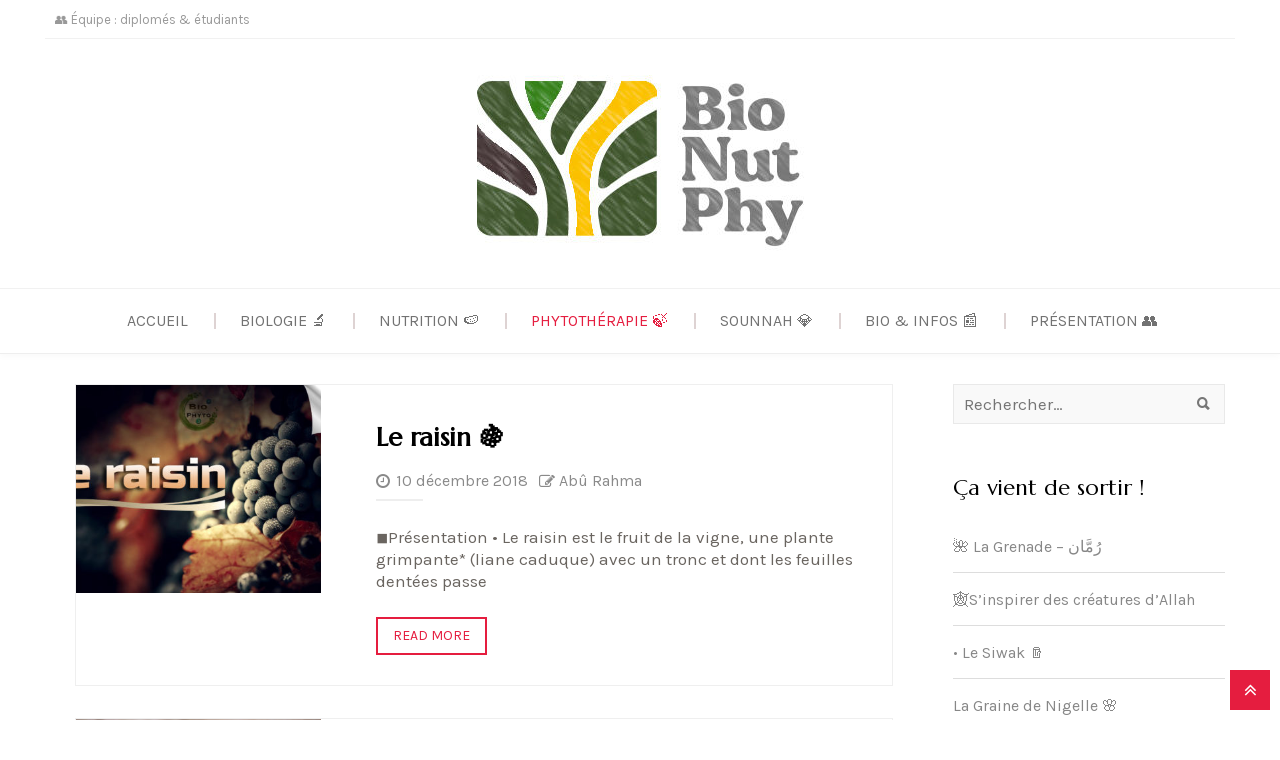

--- FILE ---
content_type: text/html; charset=UTF-8
request_url: https://bionutphy.com/index.php/category/phytotherapie/page/3/
body_size: 11315
content:
<!doctype html>
<html lang="fr-FR">   
<head>
	<meta charset="UTF-8">
	<meta name="viewport" content="width=device-width, initial-scale=1">
	<link rel="profile" href="http://gmpg.org/xfn/11">
	<title>Phytothérapie &#8211; Page 3 &#8211; Bio•Nut•Phy 🌿</title>
<meta name='robots' content='max-image-preview:large' />
<link rel='dns-prefetch' href='//fonts.googleapis.com' />
<link rel="alternate" type="application/rss+xml" title="Bio•Nut•Phy 🌿 &raquo; Flux" href="https://bionutphy.com/index.php/feed/" />
<link rel="alternate" type="application/rss+xml" title="Bio•Nut•Phy 🌿 &raquo; Flux des commentaires" href="https://bionutphy.com/index.php/comments/feed/" />
<link rel="alternate" type="application/rss+xml" title="Bio•Nut•Phy 🌿 &raquo; Flux de la catégorie Phytothérapie" href="https://bionutphy.com/index.php/category/phytotherapie/feed/" />
		<!-- This site uses the Google Analytics by MonsterInsights plugin v9.11.0 - Using Analytics tracking - https://www.monsterinsights.com/ -->
		<!-- Remarque : MonsterInsights n’est actuellement pas configuré sur ce site. Le propriétaire doit authentifier son compte Google Analytics dans les réglages de MonsterInsights.  -->
					<!-- No tracking code set -->
				<!-- / Google Analytics by MonsterInsights -->
		<style id='wp-img-auto-sizes-contain-inline-css' type='text/css'>
img:is([sizes=auto i],[sizes^="auto," i]){contain-intrinsic-size:3000px 1500px}
/*# sourceURL=wp-img-auto-sizes-contain-inline-css */
</style>
<style id='wp-emoji-styles-inline-css' type='text/css'>

	img.wp-smiley, img.emoji {
		display: inline !important;
		border: none !important;
		box-shadow: none !important;
		height: 1em !important;
		width: 1em !important;
		margin: 0 0.07em !important;
		vertical-align: -0.1em !important;
		background: none !important;
		padding: 0 !important;
	}
/*# sourceURL=wp-emoji-styles-inline-css */
</style>
<link rel='stylesheet' id='wp-block-library-css' href='https://bionutphy.com/wp-includes/css/dist/block-library/style.min.css?ver=6.9' type='text/css' media='all' />
<style id='wp-block-library-theme-inline-css' type='text/css'>
.wp-block-audio :where(figcaption){color:#555;font-size:13px;text-align:center}.is-dark-theme .wp-block-audio :where(figcaption){color:#ffffffa6}.wp-block-audio{margin:0 0 1em}.wp-block-code{border:1px solid #ccc;border-radius:4px;font-family:Menlo,Consolas,monaco,monospace;padding:.8em 1em}.wp-block-embed :where(figcaption){color:#555;font-size:13px;text-align:center}.is-dark-theme .wp-block-embed :where(figcaption){color:#ffffffa6}.wp-block-embed{margin:0 0 1em}.blocks-gallery-caption{color:#555;font-size:13px;text-align:center}.is-dark-theme .blocks-gallery-caption{color:#ffffffa6}:root :where(.wp-block-image figcaption){color:#555;font-size:13px;text-align:center}.is-dark-theme :root :where(.wp-block-image figcaption){color:#ffffffa6}.wp-block-image{margin:0 0 1em}.wp-block-pullquote{border-bottom:4px solid;border-top:4px solid;color:currentColor;margin-bottom:1.75em}.wp-block-pullquote :where(cite),.wp-block-pullquote :where(footer),.wp-block-pullquote__citation{color:currentColor;font-size:.8125em;font-style:normal;text-transform:uppercase}.wp-block-quote{border-left:.25em solid;margin:0 0 1.75em;padding-left:1em}.wp-block-quote cite,.wp-block-quote footer{color:currentColor;font-size:.8125em;font-style:normal;position:relative}.wp-block-quote:where(.has-text-align-right){border-left:none;border-right:.25em solid;padding-left:0;padding-right:1em}.wp-block-quote:where(.has-text-align-center){border:none;padding-left:0}.wp-block-quote.is-large,.wp-block-quote.is-style-large,.wp-block-quote:where(.is-style-plain){border:none}.wp-block-search .wp-block-search__label{font-weight:700}.wp-block-search__button{border:1px solid #ccc;padding:.375em .625em}:where(.wp-block-group.has-background){padding:1.25em 2.375em}.wp-block-separator.has-css-opacity{opacity:.4}.wp-block-separator{border:none;border-bottom:2px solid;margin-left:auto;margin-right:auto}.wp-block-separator.has-alpha-channel-opacity{opacity:1}.wp-block-separator:not(.is-style-wide):not(.is-style-dots){width:100px}.wp-block-separator.has-background:not(.is-style-dots){border-bottom:none;height:1px}.wp-block-separator.has-background:not(.is-style-wide):not(.is-style-dots){height:2px}.wp-block-table{margin:0 0 1em}.wp-block-table td,.wp-block-table th{word-break:normal}.wp-block-table :where(figcaption){color:#555;font-size:13px;text-align:center}.is-dark-theme .wp-block-table :where(figcaption){color:#ffffffa6}.wp-block-video :where(figcaption){color:#555;font-size:13px;text-align:center}.is-dark-theme .wp-block-video :where(figcaption){color:#ffffffa6}.wp-block-video{margin:0 0 1em}:root :where(.wp-block-template-part.has-background){margin-bottom:0;margin-top:0;padding:1.25em 2.375em}
/*# sourceURL=/wp-includes/css/dist/block-library/theme.min.css */
</style>
<style id='classic-theme-styles-inline-css' type='text/css'>
/*! This file is auto-generated */
.wp-block-button__link{color:#fff;background-color:#32373c;border-radius:9999px;box-shadow:none;text-decoration:none;padding:calc(.667em + 2px) calc(1.333em + 2px);font-size:1.125em}.wp-block-file__button{background:#32373c;color:#fff;text-decoration:none}
/*# sourceURL=/wp-includes/css/classic-themes.min.css */
</style>
<style id='global-styles-inline-css' type='text/css'>
:root{--wp--preset--aspect-ratio--square: 1;--wp--preset--aspect-ratio--4-3: 4/3;--wp--preset--aspect-ratio--3-4: 3/4;--wp--preset--aspect-ratio--3-2: 3/2;--wp--preset--aspect-ratio--2-3: 2/3;--wp--preset--aspect-ratio--16-9: 16/9;--wp--preset--aspect-ratio--9-16: 9/16;--wp--preset--color--black: #000000;--wp--preset--color--cyan-bluish-gray: #abb8c3;--wp--preset--color--white: #ffffff;--wp--preset--color--pale-pink: #f78da7;--wp--preset--color--vivid-red: #cf2e2e;--wp--preset--color--luminous-vivid-orange: #ff6900;--wp--preset--color--luminous-vivid-amber: #fcb900;--wp--preset--color--light-green-cyan: #7bdcb5;--wp--preset--color--vivid-green-cyan: #00d084;--wp--preset--color--pale-cyan-blue: #8ed1fc;--wp--preset--color--vivid-cyan-blue: #0693e3;--wp--preset--color--vivid-purple: #9b51e0;--wp--preset--gradient--vivid-cyan-blue-to-vivid-purple: linear-gradient(135deg,rgb(6,147,227) 0%,rgb(155,81,224) 100%);--wp--preset--gradient--light-green-cyan-to-vivid-green-cyan: linear-gradient(135deg,rgb(122,220,180) 0%,rgb(0,208,130) 100%);--wp--preset--gradient--luminous-vivid-amber-to-luminous-vivid-orange: linear-gradient(135deg,rgb(252,185,0) 0%,rgb(255,105,0) 100%);--wp--preset--gradient--luminous-vivid-orange-to-vivid-red: linear-gradient(135deg,rgb(255,105,0) 0%,rgb(207,46,46) 100%);--wp--preset--gradient--very-light-gray-to-cyan-bluish-gray: linear-gradient(135deg,rgb(238,238,238) 0%,rgb(169,184,195) 100%);--wp--preset--gradient--cool-to-warm-spectrum: linear-gradient(135deg,rgb(74,234,220) 0%,rgb(151,120,209) 20%,rgb(207,42,186) 40%,rgb(238,44,130) 60%,rgb(251,105,98) 80%,rgb(254,248,76) 100%);--wp--preset--gradient--blush-light-purple: linear-gradient(135deg,rgb(255,206,236) 0%,rgb(152,150,240) 100%);--wp--preset--gradient--blush-bordeaux: linear-gradient(135deg,rgb(254,205,165) 0%,rgb(254,45,45) 50%,rgb(107,0,62) 100%);--wp--preset--gradient--luminous-dusk: linear-gradient(135deg,rgb(255,203,112) 0%,rgb(199,81,192) 50%,rgb(65,88,208) 100%);--wp--preset--gradient--pale-ocean: linear-gradient(135deg,rgb(255,245,203) 0%,rgb(182,227,212) 50%,rgb(51,167,181) 100%);--wp--preset--gradient--electric-grass: linear-gradient(135deg,rgb(202,248,128) 0%,rgb(113,206,126) 100%);--wp--preset--gradient--midnight: linear-gradient(135deg,rgb(2,3,129) 0%,rgb(40,116,252) 100%);--wp--preset--font-size--small: 13px;--wp--preset--font-size--medium: 20px;--wp--preset--font-size--large: 36px;--wp--preset--font-size--x-large: 42px;--wp--preset--spacing--20: 0.44rem;--wp--preset--spacing--30: 0.67rem;--wp--preset--spacing--40: 1rem;--wp--preset--spacing--50: 1.5rem;--wp--preset--spacing--60: 2.25rem;--wp--preset--spacing--70: 3.38rem;--wp--preset--spacing--80: 5.06rem;--wp--preset--shadow--natural: 6px 6px 9px rgba(0, 0, 0, 0.2);--wp--preset--shadow--deep: 12px 12px 50px rgba(0, 0, 0, 0.4);--wp--preset--shadow--sharp: 6px 6px 0px rgba(0, 0, 0, 0.2);--wp--preset--shadow--outlined: 6px 6px 0px -3px rgb(255, 255, 255), 6px 6px rgb(0, 0, 0);--wp--preset--shadow--crisp: 6px 6px 0px rgb(0, 0, 0);}:where(.is-layout-flex){gap: 0.5em;}:where(.is-layout-grid){gap: 0.5em;}body .is-layout-flex{display: flex;}.is-layout-flex{flex-wrap: wrap;align-items: center;}.is-layout-flex > :is(*, div){margin: 0;}body .is-layout-grid{display: grid;}.is-layout-grid > :is(*, div){margin: 0;}:where(.wp-block-columns.is-layout-flex){gap: 2em;}:where(.wp-block-columns.is-layout-grid){gap: 2em;}:where(.wp-block-post-template.is-layout-flex){gap: 1.25em;}:where(.wp-block-post-template.is-layout-grid){gap: 1.25em;}.has-black-color{color: var(--wp--preset--color--black) !important;}.has-cyan-bluish-gray-color{color: var(--wp--preset--color--cyan-bluish-gray) !important;}.has-white-color{color: var(--wp--preset--color--white) !important;}.has-pale-pink-color{color: var(--wp--preset--color--pale-pink) !important;}.has-vivid-red-color{color: var(--wp--preset--color--vivid-red) !important;}.has-luminous-vivid-orange-color{color: var(--wp--preset--color--luminous-vivid-orange) !important;}.has-luminous-vivid-amber-color{color: var(--wp--preset--color--luminous-vivid-amber) !important;}.has-light-green-cyan-color{color: var(--wp--preset--color--light-green-cyan) !important;}.has-vivid-green-cyan-color{color: var(--wp--preset--color--vivid-green-cyan) !important;}.has-pale-cyan-blue-color{color: var(--wp--preset--color--pale-cyan-blue) !important;}.has-vivid-cyan-blue-color{color: var(--wp--preset--color--vivid-cyan-blue) !important;}.has-vivid-purple-color{color: var(--wp--preset--color--vivid-purple) !important;}.has-black-background-color{background-color: var(--wp--preset--color--black) !important;}.has-cyan-bluish-gray-background-color{background-color: var(--wp--preset--color--cyan-bluish-gray) !important;}.has-white-background-color{background-color: var(--wp--preset--color--white) !important;}.has-pale-pink-background-color{background-color: var(--wp--preset--color--pale-pink) !important;}.has-vivid-red-background-color{background-color: var(--wp--preset--color--vivid-red) !important;}.has-luminous-vivid-orange-background-color{background-color: var(--wp--preset--color--luminous-vivid-orange) !important;}.has-luminous-vivid-amber-background-color{background-color: var(--wp--preset--color--luminous-vivid-amber) !important;}.has-light-green-cyan-background-color{background-color: var(--wp--preset--color--light-green-cyan) !important;}.has-vivid-green-cyan-background-color{background-color: var(--wp--preset--color--vivid-green-cyan) !important;}.has-pale-cyan-blue-background-color{background-color: var(--wp--preset--color--pale-cyan-blue) !important;}.has-vivid-cyan-blue-background-color{background-color: var(--wp--preset--color--vivid-cyan-blue) !important;}.has-vivid-purple-background-color{background-color: var(--wp--preset--color--vivid-purple) !important;}.has-black-border-color{border-color: var(--wp--preset--color--black) !important;}.has-cyan-bluish-gray-border-color{border-color: var(--wp--preset--color--cyan-bluish-gray) !important;}.has-white-border-color{border-color: var(--wp--preset--color--white) !important;}.has-pale-pink-border-color{border-color: var(--wp--preset--color--pale-pink) !important;}.has-vivid-red-border-color{border-color: var(--wp--preset--color--vivid-red) !important;}.has-luminous-vivid-orange-border-color{border-color: var(--wp--preset--color--luminous-vivid-orange) !important;}.has-luminous-vivid-amber-border-color{border-color: var(--wp--preset--color--luminous-vivid-amber) !important;}.has-light-green-cyan-border-color{border-color: var(--wp--preset--color--light-green-cyan) !important;}.has-vivid-green-cyan-border-color{border-color: var(--wp--preset--color--vivid-green-cyan) !important;}.has-pale-cyan-blue-border-color{border-color: var(--wp--preset--color--pale-cyan-blue) !important;}.has-vivid-cyan-blue-border-color{border-color: var(--wp--preset--color--vivid-cyan-blue) !important;}.has-vivid-purple-border-color{border-color: var(--wp--preset--color--vivid-purple) !important;}.has-vivid-cyan-blue-to-vivid-purple-gradient-background{background: var(--wp--preset--gradient--vivid-cyan-blue-to-vivid-purple) !important;}.has-light-green-cyan-to-vivid-green-cyan-gradient-background{background: var(--wp--preset--gradient--light-green-cyan-to-vivid-green-cyan) !important;}.has-luminous-vivid-amber-to-luminous-vivid-orange-gradient-background{background: var(--wp--preset--gradient--luminous-vivid-amber-to-luminous-vivid-orange) !important;}.has-luminous-vivid-orange-to-vivid-red-gradient-background{background: var(--wp--preset--gradient--luminous-vivid-orange-to-vivid-red) !important;}.has-very-light-gray-to-cyan-bluish-gray-gradient-background{background: var(--wp--preset--gradient--very-light-gray-to-cyan-bluish-gray) !important;}.has-cool-to-warm-spectrum-gradient-background{background: var(--wp--preset--gradient--cool-to-warm-spectrum) !important;}.has-blush-light-purple-gradient-background{background: var(--wp--preset--gradient--blush-light-purple) !important;}.has-blush-bordeaux-gradient-background{background: var(--wp--preset--gradient--blush-bordeaux) !important;}.has-luminous-dusk-gradient-background{background: var(--wp--preset--gradient--luminous-dusk) !important;}.has-pale-ocean-gradient-background{background: var(--wp--preset--gradient--pale-ocean) !important;}.has-electric-grass-gradient-background{background: var(--wp--preset--gradient--electric-grass) !important;}.has-midnight-gradient-background{background: var(--wp--preset--gradient--midnight) !important;}.has-small-font-size{font-size: var(--wp--preset--font-size--small) !important;}.has-medium-font-size{font-size: var(--wp--preset--font-size--medium) !important;}.has-large-font-size{font-size: var(--wp--preset--font-size--large) !important;}.has-x-large-font-size{font-size: var(--wp--preset--font-size--x-large) !important;}
:where(.wp-block-post-template.is-layout-flex){gap: 1.25em;}:where(.wp-block-post-template.is-layout-grid){gap: 1.25em;}
:where(.wp-block-term-template.is-layout-flex){gap: 1.25em;}:where(.wp-block-term-template.is-layout-grid){gap: 1.25em;}
:where(.wp-block-columns.is-layout-flex){gap: 2em;}:where(.wp-block-columns.is-layout-grid){gap: 2em;}
:root :where(.wp-block-pullquote){font-size: 1.5em;line-height: 1.6;}
/*# sourceURL=global-styles-inline-css */
</style>
<link rel='stylesheet' id='contact-form-7-css' href='https://bionutphy.com/wp-content/plugins/contact-form-7/includes/css/styles.css?ver=6.1.4' type='text/css' media='all' />
<link rel='stylesheet' id='spacexchimp_p005-bootstrap-tooltip-css-css' href='https://bionutphy.com/wp-content/plugins/social-media-buttons-toolbar/inc/lib/bootstrap-tooltip/bootstrap-tooltip.css?ver=4.73' type='text/css' media='all' />
<link rel='stylesheet' id='spacexchimp_p005-frontend-css-css' href='https://bionutphy.com/wp-content/plugins/social-media-buttons-toolbar/inc/css/frontend.css?ver=4.73' type='text/css' media='all' />
<style id='spacexchimp_p005-frontend-css-inline-css' type='text/css'>

                    .sxc-follow-buttons {
                        text-align: center !important;
                    }
                    .sxc-follow-buttons .sxc-follow-button,
                    .sxc-follow-buttons .sxc-follow-button a,
                    .sxc-follow-buttons .sxc-follow-button a img {
                        width: 37px !important;
                        height: 37px !important;
                    }
                    .sxc-follow-buttons .sxc-follow-button {
                        margin: 10.5px !important;
                    }
                  
/*# sourceURL=spacexchimp_p005-frontend-css-inline-css */
</style>
<link rel='stylesheet' id='swing-lite-preloader-css' href='https://bionutphy.com/wp-content/themes/swing-lite/assets/css/preloader.css?ver=6.9' type='text/css' media='all' />
<link rel='stylesheet' id='dashicons-css' href='https://bionutphy.com/wp-includes/css/dashicons.min.css?ver=6.9' type='text/css' media='all' />
<link rel='stylesheet' id='swing-lite-style-css' href='https://bionutphy.com/wp-content/themes/swing-lite/style.css?ver=6.9' type='text/css' media='all' />
<link rel='stylesheet' id='swing-lite-keyboard-css' href='https://bionutphy.com/wp-content/themes/swing-lite/assets/css/keyboard.css?ver=6.9' type='text/css' media='all' />
<link rel='stylesheet' id='swing-lite-responsive-style-css' href='https://bionutphy.com/wp-content/themes/swing-lite/assets/css/responsive.css?ver=6.9' type='text/css' media='all' />
<link rel='stylesheet' id='swing-lite-dynamic-style-css' href='https://bionutphy.com/wp-content/themes/swing-lite/assets/css/dynamic.css?ver=6.9' type='text/css' media='all' />
<style id='swing-lite-dynamic-style-inline-css' type='text/css'>

				.header-top-content .right-content > div a:hover,
				.about-class .button-links a:hover,
				.rooms-lists-wrapper .view-all-roms a:hover,
				.service-wrapper .button-links a:hover,
				.testimonial-wrapper .owl-dots .owl-dot span,
				.teams:hover .team-title,
				.special-offer-content .read-more a,
				.gallery-wrapper .grid-item a .button-plus,
				.scrollup,
				.s-rooms-price a:hover,
				.woocommerce.woocommerce-page .content-area ul.products li.product .add_to_cart_button,
				.woocommerce.woocommerce-page .content-area ul.products li.product .product_type_simple,
				.woocommerce .cart .coupon input.button[type="submit"],
				.woocommerce .place-order .button.alt,
				.widget_shopping_cart_content a.button,
				.widget_price_filter .price_slider_amount button[type=submit],
				.woocommerce .cart button[type=submit].single_add_to_cart_button,
				.woocommerce .widget_price_filter .ui-slider .ui-slider-range,
				.woocommerce .widget_price_filter .ui-slider .ui-slider-handle,
				.woocommerce span.onsale,
				.widget_search.widget input[type="submit"],
				.price_slider_wrapper button[type="submit"],
				.woocommerce a.button,
				.woocommerce input[type="submit"],
				.woocommerce #review_form #respond .form-submit input,
				#hotel-booking-results form .hb_button.hb_checkout,
				#hotel-booking-results form button.hb_add_to_cart,
				#hotel-booking-results form button[type="submit"],
				.widget .hotel_booking_mini_cart .hb_mini_cart_footer .hb_button,
				#hotel-booking-cart .hb_button.hb_checkout,
				#hotel-booking-payment .hb_button.hb_checkout,
				#hotel-booking-cart button[type="submit"],
				#hotel-booking-payment button[type="submit"],
				#hotel-booking-cart button[type="button"],
				#hotel-booking-payment button[type="button"],
				.hb_single_room #reviews #review_form_wrapper form .form-submit input[type="submit"],
				.error404 input[type="submit"],
				.special-offer-template-default.single .wpcf7-form p input[type="submit"],
				.contact-page .panel-layout form input[type=submit],
				.comments-area form input[type=submit],
				.navigation .nav-links a,
				article footer .comments-link a,
				.no-results.not-found input[type="submit"],
				.widget .hb-submit button[type="submit"],
				.hotel-booking-search .hb-submit button[type="submit"],
				.woocommerce .wc-proceed-to-checkout a.button.alt,
				.sk-rotating-plane,
				.sk-double-bounce .sk-child,
				.sk-wave .sk-rect,
				.sk-wandering-cubes .sk-cube,
				.sk-spinner-pulse,
				.sk-chasing-dots .sk-child,
				.sk-three-bounce .sk-child,
				.sk-circle .sk-child:before,
				.sk-cube-grid .sk-cube,
				.sk-fading-circle .sk-circle:before,
				.sk-folding-cube .sk-cube:before,
				button, input[type="button"], input[type="reset"], input[type="submit"],
				[id="primary"] .title:after,
				.hb_single_room .hb_single_room_details .hb_single_room_tabs > li a.active:after,
				.pagination span, .pagination a,
				.hb_button,
                .special-offer-content .read-more a:hover,
                .woocommerce .cart .actions .button:hover,
                .comment-respond .form-submit input[type=submit]#submit:hover,
                .woocommerce .woocommerce-MyAccount-navigation ul li a:after,
                .woocommerce-account .entry-content .woocommerce form button:hover,
                .ui-datepicker.ui-widget .ui-datepicker-calendar .ui-state-default:hover {
					background: #e51d3f;
				}
				.news-offers-wrapper .news-offers:hover .overlay {
					background: rgba( 229, 29, 63, 0.6 );
				}
				.pagination .page-numbers.current {
					background: #b71732;
				}
				.swing-nav .nav ul li.current-menu-item > a,
				.swing-nav .nav ul li > a:hover,
				.testimonials-title .testi-label,
				.team-title .s-team-label,
				.team-image .team-social-links a,
				.contact-wrapper .content-title,
				.rooms .hb_room .summary .sc-wrapper .rooms-features-wrapper .price .price_value,
				.rooms .hb_room .summary .sc-wrapper .rooms-features-wrapper .price .unit,
				.rooms-lists-wrapper .summary .title h4 a:hover,
				.s-rooms-price a,
				.s-rooms-price a span,
				.s-feature-title a,
				.features-content a,
				.features-icon,
				.list-layout .rooms-features-wrapper .rooms-title h3 a:hover,
				.grid-layout .rooms-title h3 a:hover,
				.hb_related_other_room.has_slider .rooms-title h3 a:hover,
				.woocommerce.woocommerce-page .content-area ul.products li.product .add_to_cart_button:hover,
				.woocommerce.woocommerce-page .content-area ul.products li.product .product_type_simple:hover,
				.woocommerce .cart .coupon input.button[type="submit"]:hover,
				.woocommerce .place-order .button.alt:hover,
				.widget_shopping_cart_content a.button:hover,
				.widget_price_filter .price_slider_amount button[type=submit]:hover,
				.woocommerce .cart button[type=submit].single_add_to_cart_button:hover,
				.woocommerce .star-rating span,
				.woocommerce-pagination .page-numbers a,
				.widget_search.widget input[type="submit"]:hover,
				.price_slider_wrapper button[type="submit"]:hover,
				.woocommerce input[type="submit"]:hover,
				#hotel-booking-results form .hb_button.hb_checkout:hover,
				#hotel-booking-results form button[type="submit"]:hover,
				#hotel-booking-payment .hb_button.hb_checkout:hover,
				#hotel-booking-cart button[type="submit"]:hover,
				#hotel-booking-cart button[type="button"]:hover,
				#hotel-booking-payment button[type="button"]:hover,
				.hb_single_room #reviews #review_form_wrapper form .form-submit input[type="submit"]:hover,
				.error404 input[type="submit"]:hover,
				.widget .hb-submit button[type="submit"]:hover,
				.special-offer-template-default.single .wpcf7-form p input[type="submit"]:hover,
				.contact-page .panel-layout form input[type=submit]:hover,
				.comments-area form input[type=submit]:hover,
				article footer .comments-link a:hover,
				.hotel-booking-search .hb-submit button[type="submit"]:hover,
				.no-results.not-found input[type="submit"]:hover,
				.widget.widget_categories ul li a:hover,
				.widget.widget_archive ul li a:hover,
				.widget.widget_pages ul li a:hover,
				.widget.widget_meta ul li a:hover,
				.widget_recent_entries ul li a:hover,
				.widget_nav_menu ul li a:hover,
				.widget_calendar tfoot a:hover,
				.widget_recent_comments ul li a:hover,
				.widget_rss ul li a:hover,
				.widget_swing_lite_ourrooms_simple .post-title a:hover,
				.added_to_cart,
				.woocommerce-cart-form__contents a,
				.woocommerce-info a,
				.payment_method_paypal a,
				.woocommerce-message a,
				.edit-link a,
				.sigle-room-details-wrapper [id="primary"] .price,
				[id="primary"] .hb_single_room .price,
				.hb_single_room .hb_single_room_details .hb_single_room_tabs > li a.active,
				.rating-input:before,
                .banner_class .hb_input_field:after,
                .rooms-title a,
                .wc-layered-nav-rating a,
                .woocommerce a.remove:hover,
                .logged-in-as a, .logged-in-as a:hover,
                .comment-respond .form-submit input[type=submit]#submit,
                .comment-metadata a,
                .comments-area .comment-body .reply a,
                .hb_mini_cart_top .hb_title a, .hb_package_title > a,
                .widget .hotel_booking_mini_cart .hb_mini_cart_item .hb_mini_cart_price span,
                #hotel-booking-results .hb-search-results > .hb-room .hb-room-name a:hover,
                .hb_checkout_item .hb_room_type a,
                #hotel-booking-cart .hb_remove_cart_item:hover, #hotel-booking-payment .hb_remove_cart_item:hover,
                #hotel-booking-payment a,
                .woocommerce .woocommerce-MyAccount-navigation ul li a,
                .woocommerce .woocommerce-MyAccount-navigation ul li.is-active a,
                .woocommerce .woocommerce-MyAccount-navigation ul li a:focus,
                .woocommerce .woocommerce-MyAccount-navigation ul li a:active,
                .woocommerce .woocommerce-MyAccount-navigation ul li:hover a,
                .woocommerce-MyAccount-content a,
                .woocommerce-account .entry-content .woocommerce form button,
                .woocommerce-LostPassword a,
                .woocommerce-message::before,
                .woocommerce-info::before,
                .woocommerce-cart table.cart a.remove:hover:after,
                .tags-links a,
                .comments-area .comment-body .comment-author b.fn a,
                .comment-content a,
                .entry-content a,
                .pingback a {
					color: #e51d3f;
				}
				.header-top-content .right-content > div a:hover,
				.about-class .button-links a:hover,
				.rooms-lists-wrapper .view-all-roms a:hover,
				.service-wrapper .button-links a:hover,
				.team-title,
				.s-rooms-price a,
				.s-rooms-price a span,
				.price_slider_wrapper button[type="submit"]:hover,
				.woocommerce input[type="submit"]:hover,
				#hotel-booking-results form .hb_button.hb_checkout:hover,
				#hotel-booking-results form button[type="submit"]:hover,
				#hotel-booking-payment .hb_button.hb_checkout:hover,
				#hotel-booking-cart button[type="submit"]:hover,
				#hotel-booking-cart button[type="button"]:hover,
				#hotel-booking-payment button[type="button"]:hover,
				.hb_single_room #reviews #review_form_wrapper form .form-submit input[type="submit"]:hover,
				.error404 input[type="submit"]:hover,
				.widget .hb-submit button[type="submit"]:hover,
				.special-offer-template-default.single .wpcf7-form p input[type="submit"]:hover,
				.contact-page .panel-layout form input[type=submit]:hover,
				.comments-area form input[type=submit]:hover,
				article footer .comments-link a:hover,
				.hotel-booking-search .hb-submit button[type="submit"]:hover,
				.no-results.not-found input[type="submit"]:hover,
				.widget_search.widget input[type="submit"]:hover,
				.price_slider_wrapper button[type="submit"]:hover,
				.woocommerce input[type="submit"]:hover,
				#hotel-booking-results form .hb_button.hb_checkout:hover,
				#hotel-booking-results form button[type="submit"]:hover,
				#hotel-booking-payment .hb_button.hb_checkout:hover,
				#hotel-booking-cart button[type="submit"]:hover,
				#hotel-booking-cart button[type="button"]:hover,
				#hotel-booking-payment button[type="button"]:hover,
				.hb_single_room #reviews #review_form_wrapper form .form-submit input[type="submit"]:hover,
				.error404 input[type="submit"]:hover,
				.widget .hb-submit button[type="submit"]:hover,
				.special-offer-template-default.single .wpcf7-form p input[type="submit"]:hover,
				.contact-page .panel-layout form input[type=submit]:hover,
				.comments-area form input[type=submit]:hover,
				article footer .comments-link a:hover,
				.hotel-booking-search .hb-submit button[type="submit"]:hover,
				.no-results.not-found input[type="submit"]:hover,
				.woocommerce.woocommerce-page .content-area ul.products li.product .add_to_cart_button:hover,
				.woocommerce.woocommerce-page .content-area ul.products li.product .product_type_simple:hover,
				.woocommerce .cart .coupon input.button[type="submit"]:hover,
				.woocommerce .place-order .button.alt:hover,
				.widget_shopping_cart_content a.button:hover,
				.widget_price_filter .price_slider_amount button[type=submit]:hover,
				.woocommerce .cart button[type=submit].single_add_to_cart_button:hover,
				.hb_single_room .hb_room_gallery .camera_thumbs .camera_thumbs_cont ul li.cameracurrent:before,
                .comment-respond .form-submit input[type=submit]#submit,
                .woocommerce-account .entry-content .woocommerce form button,
                .woocommerce-message,
                .woocommerce-info {
					border-color: #e51d3f;
				}
                @media only screen and (max-width:992px) {
                    [id="toggle"] > div{
                        background: #e51d3f;                        
                    }
                }
					.rooms-lists-wrapper .rooms .hb_room .media a:before {
						border-bottom-color: #e51d3f;
					}
                .hotel-booking-search .hb-submit button[type="submit"]:hover {
                    border: none;
                    color: #fff;
                }.rooms-lists-wrapper{
			background: #ffffff;
		}.hotel-service-wrapper{
			background: #F7F7F7;
		}
/*# sourceURL=swing-lite-dynamic-style-inline-css */
</style>
<link rel='stylesheet' id='jquery-owl-carousel-css' href='https://bionutphy.com/wp-content/themes/swing-lite/assets/library/owl-carousel/owl.carousel.css?ver=6.9' type='text/css' media='all' />
<link rel='stylesheet' id='swing-lite-editor-style-css' href='https://bionutphy.com/wp-content/themes/swing-lite/assets/css/style-editor.css?ver=6.9' type='text/css' media='all' />
<link rel='stylesheet' id='ionicons-css' href='https://bionutphy.com/wp-content/themes/swing-lite/assets/library/ionicons/css/ionicons.min.css?ver=6.9' type='text/css' media='all' />
<link rel='stylesheet' id='selectric-css' href='https://bionutphy.com/wp-content/themes/swing-lite/assets/css/selectric.css?ver=6.9' type='text/css' media='all' />
<link rel='stylesheet' id='jquery-fancybox-css' href='https://bionutphy.com/wp-content/themes/swing-lite/assets/css/jquery.fancybox.min.css?ver=6.9' type='text/css' media='all' />
<link rel='stylesheet' id='swing-lite-googlefonts-css' href='https://fonts.googleapis.com/css?family=Karla%7CMarcellus&#038;subset=latin%2Clatin-ext&#038;ver=6.9' type='text/css' media='all' />
<link rel='stylesheet' id='font-awesome-css' href='https://bionutphy.com/wp-content/plugins/elementor/assets/lib/font-awesome/css/font-awesome.min.css?ver=4.7.0' type='text/css' media='all' />
<link rel='stylesheet' id='newsletter-css' href='https://bionutphy.com/wp-content/plugins/newsletter/style.css?ver=9.1.0' type='text/css' media='all' />
<!--n2css--><!--n2js--><script type="text/javascript" src="https://bionutphy.com/wp-includes/js/tinymce/tinymce.min.js?ver=49110-20250317" id="wp-tinymce-root-js"></script>
<script type="text/javascript" src="https://bionutphy.com/wp-includes/js/tinymce/plugins/compat3x/plugin.min.js?ver=49110-20250317" id="wp-tinymce-js"></script>
<script type="text/javascript" src="https://bionutphy.com/wp-includes/js/jquery/jquery.min.js?ver=3.7.1" id="jquery-core-js"></script>
<script type="text/javascript" src="https://bionutphy.com/wp-includes/js/jquery/jquery-migrate.min.js?ver=3.4.1" id="jquery-migrate-js"></script>
<script type="text/javascript" src="https://bionutphy.com/wp-content/plugins/social-media-buttons-toolbar/inc/lib/bootstrap-tooltip/bootstrap-tooltip.js?ver=4.73" id="spacexchimp_p005-bootstrap-tooltip-js-js"></script>
<script type="text/javascript" src="https://bionutphy.com/wp-content/themes/swing-lite/assets/library/owl-carousel/owl.carousel.js?ver=6.9" id="jquery-owl-carousel-js"></script>
<script type="text/javascript" src="https://bionutphy.com/wp-content/themes/swing-lite/assets/js/jquery.fancybox.min.js?ver=6.9" id="jquery-fancybox-js"></script>
<script type="text/javascript" src="https://bionutphy.com/wp-content/themes/swing-lite/assets/js/jquery.selectric.js?ver=6.9" id="jquery-selectric-js"></script>
<script type="text/javascript" src="https://bionutphy.com/wp-includes/js/imagesloaded.min.js?ver=5.0.0" id="imagesloaded-js"></script>
<script type="text/javascript" src="https://bionutphy.com/wp-includes/js/masonry.min.js?ver=4.2.2" id="masonry-js"></script>
<script type="text/javascript" src="https://bionutphy.com/wp-includes/js/jquery/jquery.masonry.min.js?ver=3.1.2b" id="jquery-masonry-js"></script>
<script type="text/javascript" src="https://bionutphy.com/wp-content/themes/swing-lite/assets/js/custom.js?ver=6.9" id="swing-lite-custom-js"></script>
<link rel="https://api.w.org/" href="https://bionutphy.com/index.php/wp-json/" /><link rel="alternate" title="JSON" type="application/json" href="https://bionutphy.com/index.php/wp-json/wp/v2/categories/4" /><link rel="EditURI" type="application/rsd+xml" title="RSD" href="https://bionutphy.com/xmlrpc.php?rsd" />
<meta name="generator" content="WordPress 6.9" />
<!-- Analytics by WP Statistics - https://wp-statistics.com -->
<meta name="generator" content="Elementor 3.34.0; features: additional_custom_breakpoints; settings: css_print_method-external, google_font-enabled, font_display-auto">
			<style>
				.e-con.e-parent:nth-of-type(n+4):not(.e-lazyloaded):not(.e-no-lazyload),
				.e-con.e-parent:nth-of-type(n+4):not(.e-lazyloaded):not(.e-no-lazyload) * {
					background-image: none !important;
				}
				@media screen and (max-height: 1024px) {
					.e-con.e-parent:nth-of-type(n+3):not(.e-lazyloaded):not(.e-no-lazyload),
					.e-con.e-parent:nth-of-type(n+3):not(.e-lazyloaded):not(.e-no-lazyload) * {
						background-image: none !important;
					}
				}
				@media screen and (max-height: 640px) {
					.e-con.e-parent:nth-of-type(n+2):not(.e-lazyloaded):not(.e-no-lazyload),
					.e-con.e-parent:nth-of-type(n+2):not(.e-lazyloaded):not(.e-no-lazyload) * {
						background-image: none !important;
					}
				}
			</style>
			<link rel="icon" href="https://bionutphy.com/wp-content/uploads/2025/07/cropped-Asset-10-32x32.png" sizes="32x32" />
<link rel="icon" href="https://bionutphy.com/wp-content/uploads/2025/07/cropped-Asset-10-192x192.png" sizes="192x192" />
<link rel="apple-touch-icon" href="https://bionutphy.com/wp-content/uploads/2025/07/cropped-Asset-10-180x180.png" />
<meta name="msapplication-TileImage" content="https://bionutphy.com/wp-content/uploads/2025/07/cropped-Asset-10-270x270.png" />
		<style type="text/css" id="wp-custom-css">
			.breadcrumb {
	display: none;
}

#content {
	padding-top: 30px;
}

.home.no-breadcrumb header.site-header {
	margin-bottom: 0px;
}		</style>
		</head>

<body class="archive paged category category-phytotherapie category-4 wp-custom-logo wp-embed-responsive paged-3 category-paged-3 wp-theme-swing-lite hfeed right-sidebar elementor-default elementor-kit-429">
     <!-- Pre loader section -->
	        <div class="swing-preloader">
          <div class="in-preload">
            <div class="sk-rotating-plane"></div>
          </div>
        </div>
      <div id="page" class="site">

				<a class="skip-link screen-reader-text" href="#content">Skip to content</a>
		<header id="masthead" class="site-header">  
      <div class="topheader">
        <div class="container-wrap clear">
                              <div class="header-top-content">
            <div class="s-container clear">
                          <div class="left-content">
                <div class="contact-info">
                  👥 Équipe : diplomés &amp; étudiants                </div>
              </div>
            
            <div class="right-content">
                                <div class="social-links">
                                        </div>
                                    <div class="social-links">
                                        </div>
                                    <div class="social-links">
                                        </div>
                                    <div class="social-links">
                                        </div>
                                    <div class="social-links">
                                        </div>
                              </div>
          </div>
          </div>
                    <div class="logo-nave-wrap">
              <div class="logo-wrap clear">
                <div class="logo">
                  <a href="https://bionutphy.com/" class="custom-logo-link" rel="home"><img fetchpriority="high" width="327" height="204" src="https://bionutphy.com/wp-content/uploads/2025/07/cropped-Asset-91.jpg" class="custom-logo" alt="" decoding="async" srcset="https://bionutphy.com/wp-content/uploads/2025/07/cropped-Asset-91.jpg 327w, https://bionutphy.com/wp-content/uploads/2025/07/cropped-Asset-91-300x187.jpg 300w" sizes="(max-width: 327px) 100vw, 327px" /></a>                </div>
    
                              </div>
    
              <div class="swing-nav clear" >
                <button id="toggle" class="btn-transparent-toggle toggle">
                   <div class="one"></div>
                   <div class="two"></div>
                   <div class="three"></div>
                </button>
                <div class="nav ">
                  <div class="s-container clear">
                    <div class="menu-main-container"><ul id="primary-menu" class="menu"><li id="menu-item-30" class="menu-item menu-item-type-custom menu-item-object-custom menu-item-home menu-item-30"><a href="http://bionutphy.com">Accueil</a></li>
<li id="menu-item-26" class="menu-item menu-item-type-taxonomy menu-item-object-category menu-item-26"><a href="https://bionutphy.com/index.php/category/bio/">Biologie 🔬</a></li>
<li id="menu-item-27" class="menu-item menu-item-type-taxonomy menu-item-object-category menu-item-27"><a href="https://bionutphy.com/index.php/category/nutrition/">Nutrition 🍉</a></li>
<li id="menu-item-28" class="menu-item menu-item-type-taxonomy menu-item-object-category current-menu-item menu-item-28"><a href="https://bionutphy.com/index.php/category/phytotherapie/" aria-current="page">Phytothérapie 🍃</a></li>
<li id="menu-item-76" class="menu-item menu-item-type-taxonomy menu-item-object-category menu-item-76"><a href="https://bionutphy.com/index.php/category/sounnah/">Sounnah 💎</a></li>
<li id="menu-item-146" class="menu-item menu-item-type-taxonomy menu-item-object-category menu-item-146"><a href="https://bionutphy.com/index.php/category/autre/">Bio &#038; Infos 📰</a></li>
<li id="menu-item-322" class="menu-item menu-item-type-post_type menu-item-object-page menu-item-322"><a href="https://bionutphy.com/index.php/presentation/">Présentation 👥</a></li>
</ul></div>                  </div>
                </div>
              </div>
            </div>
        </div>
      </div>  
    </header>
	<div id="content" class="site-content">
			<div class="breadcrumb">
			<div class="s-container">
			 <div class="overlay"></div>
				<div class="swing-breadcrumb"><nav role="navigation" aria-label="Breadcrumbs" class="breadcrumb-trail breadcrumbs"><ul class="trail-items"><li class="trail-item trail-begin"><a href="https://bionutphy.com" rel="home"><span>Home</span></a></li><li class="trail-item"><a href="https://bionutphy.com/index.php/category/phytotherapie/"><span>Phytothérapie</span></a></li><li class="trail-item trail-end"><span>Page 3</span></li></ul></nav></div>					<div class="breadcrumb-title">

													<h1 class="header-page-title">Catégorie : <span>Phytothérapie</span></h1>						
					</div>
			</div>
		</div>


<div class="s-container clear">
	<div id="primary" class="content-area">
		<main id="main" class="site-main">
			<div class="room-listing-main-content-wrapper">
			<div class="s-container">

					<div class="list-layout">
					  <div class="s-container">
			            		                <div class="rooms-section">
		                    <div class="rooms-content">
		                    		                        <div class="rooms-loops clear">
		                            <div class="image-wrapper">
		                                <a href="https://bionutphy.com/index.php/2018/12/10/https-bionutphy-com-index-php-2018-12-10-le-raisin/">
		                                    		                                    <div class="rooms-thumbnail">
		                                        <img src="https://bionutphy.com/wp-content/uploads/2018/12/news-370x315.jpg" alt="" />
		                                    </div>
		                                    		                                </a>
		                            </div>

		                        <div class="rooms-features-wrapper">
		                            <div class="rooms-title">
		                                <h3><a href="https://bionutphy.com/index.php/2018/12/10/https-bionutphy-com-index-php-2018-12-10-le-raisin/">Le raisin 🍇 </a></h3>
		                            </div>

		                          	<div class="feature-post-attributes">

				                        					                        <span class="post-date"> <i class=" fa fa-clock-o "></i> 10 décembre 2018 </span>
					                    					                        <span class="post-author"> <i class=" fa fa-pencil-square-o"></i> <a href="https://bionutphy.com/index.php/author/admin2363/">Abû Rahma</a> </span>
					                    
				                    </div>
		                        
		                          			                          <div class="rooms-content">
			                            ◾️Présentation



• Le raisin est le fruit de la vigne, une plante grimpante* (liane caduque) avec un tronc et dont les feuilles dentées passe			                          </div>
		                          
		                          <div class="s-rooms-price">
		                            
		                              <div class="price">
		                                <a class="price-tag" href="https://bionutphy.com/index.php/2018/12/10/https-bionutphy-com-index-php-2018-12-10-le-raisin/">
		                                 Read More		                                </a>
		                              </div>
		                       
		                          </div>
		                        </div>
		                    </div>
		                    			                        <div class="rooms-loops clear">
		                            <div class="image-wrapper">
		                                <a href="https://bionutphy.com/index.php/2018/09/01/thym/">
		                                    		                                    <div class="rooms-thumbnail">
		                                        <img src="https://bionutphy.com/wp-content/uploads/2018/09/7201e18695bf89078c714-370x315.jpg" alt="" />
		                                    </div>
		                                    		                                </a>
		                            </div>

		                        <div class="rooms-features-wrapper">
		                            <div class="rooms-title">
		                                <h3><a href="https://bionutphy.com/index.php/2018/09/01/thym/">Le Thym 🌱 </a></h3>
		                            </div>

		                          	<div class="feature-post-attributes">

				                        					                        <span class="post-date"> <i class=" fa fa-clock-o "></i> 1 septembre 2018 </span>
					                    					                        <span class="post-author"> <i class=" fa fa-pencil-square-o"></i> <a href="https://bionutphy.com/index.php/author/admin2363/">Abû Rahma</a> </span>
					                    
				                    </div>
		                        
		                          			                          <div class="rooms-content">
			                            🌱 Cette herbe aromatique ornée de petites feuilles et de fleurs roses pâles, est souvent utilisée dans les préparations culinaires. Son odeur e			                          </div>
		                          
		                          <div class="s-rooms-price">
		                            
		                              <div class="price">
		                                <a class="price-tag" href="https://bionutphy.com/index.php/2018/09/01/thym/">
		                                 Read More		                                </a>
		                              </div>
		                       
		                          </div>
		                        </div>
		                    </div>
		                    			                        <div class="rooms-loops clear">
		                            <div class="image-wrapper">
		                                <a href="https://bionutphy.com/index.php/2018/09/01/leromarin/">
		                                    		                                    <div class="rooms-thumbnail">
		                                        <img src="https://bionutphy.com/wp-content/uploads/2018/09/36e8ae53ad0a4ab6b8ebb-370x315.jpg" alt="" />
		                                    </div>
		                                    		                                </a>
		                            </div>

		                        <div class="rooms-features-wrapper">
		                            <div class="rooms-title">
		                                <h3><a href="https://bionutphy.com/index.php/2018/09/01/leromarin/">Le Romarin 🌿 </a></h3>
		                            </div>

		                          	<div class="feature-post-attributes">

				                        					                        <span class="post-date"> <i class=" fa fa-clock-o "></i> 1 septembre 2018 </span>
					                    					                        <span class="post-author"> <i class=" fa fa-pencil-square-o"></i> <a href="https://bionutphy.com/index.php/author/admin2363/">Abû Rahma</a> </span>
					                    
				                    </div>
		                        
		                          			                          <div class="rooms-content">
			                            ◾Son nom latin Rosmarinus se décompose en Ros-Rosée et Marinus-Marin et nous indique que cette plante aromatique se retrouve non loin de la mer, p			                          </div>
		                          
		                          <div class="s-rooms-price">
		                            
		                              <div class="price">
		                                <a class="price-tag" href="https://bionutphy.com/index.php/2018/09/01/leromarin/">
		                                 Read More		                                </a>
		                              </div>
		                       
		                          </div>
		                        </div>
		                    </div>
		                    			                    </div>
		                </div>
			            
                    	<nav class="pagination">
						    
	<nav class="navigation pagination" aria-label="Pagination des publications">
		<h2 class="screen-reader-text">Pagination des publications</h2>
		<div class="nav-links"><a class="prev page-numbers" href="https://bionutphy.com/index.php/category/phytotherapie/page/2/">'<i class='fa fa-angle-double-left'></i>' Previous</a>
<a class="page-numbers" href="https://bionutphy.com/index.php/category/phytotherapie/">1</a>
<a class="page-numbers" href="https://bionutphy.com/index.php/category/phytotherapie/page/2/">2</a>
<span aria-current="page" class="page-numbers current">3</span></div>
	</nav>						</nav>

	                 					</div>
				</div>
			</div>
		</div>

		</main><!-- #main -->
	</div><!-- #primary -->


<aside id="secondary" class="widget-area">
	<section id="search-2" class="widget widget_search"><form role="search" method="get" class="search-form" action="https://bionutphy.com/">
				<label>
					<span class="screen-reader-text">Rechercher :</span>
					<input type="search" class="search-field" placeholder="Rechercher…" value="" name="s" />
				</label>
				<input type="submit" class="search-submit" value="Rechercher" />
			</form></section>
		<section id="recent-posts-2" class="widget widget_recent_entries">
		<h2 class="widget-title">Ça vient de sortir !</h2>
		<ul>
											<li>
					<a href="https://bionutphy.com/index.php/2024/11/26/la-grenade/">🌺 La Grenade &#8211; رُمَّان</a>
									</li>
											<li>
					<a href="https://bionutphy.com/index.php/2024/09/01/sinspirer-des-creatures-dallah/">🕸S&rsquo;inspirer des créatures d&rsquo;Allah</a>
									</li>
											<li>
					<a href="https://bionutphy.com/index.php/2024/09/01/le-siwak/">• Le Siwak 🪵</a>
									</li>
											<li>
					<a href="https://bionutphy.com/index.php/2022/12/19/la-graine-de-nigell/">La Graine de Nigelle 🌸</a>
									</li>
											<li>
					<a href="https://bionutphy.com/index.php/2022/12/19/o-le-coing/">🌳 Le coing •</a>
									</li>
					</ul>

		</section><section id="categories-2" class="widget widget_categories"><h2 class="widget-title">Nombre d&rsquo;articles</h2>
			<ul>
					<li class="cat-item cat-item-5"><a href="https://bionutphy.com/index.php/category/autre/">Autre</a> (2)
</li>
	<li class="cat-item cat-item-2"><a href="https://bionutphy.com/index.php/category/bio/">Biologie</a> (7)
</li>
	<li class="cat-item cat-item-3"><a href="https://bionutphy.com/index.php/category/nutrition/">Nutrition</a> (26)
</li>
	<li class="cat-item cat-item-4 current-cat"><a aria-current="page" href="https://bionutphy.com/index.php/category/phytotherapie/">Phytothérapie</a> (13)
</li>
	<li class="cat-item cat-item-7"><a href="https://bionutphy.com/index.php/category/sounnah/">Sounnah</a> (22)
</li>
			</ul>

			</section><section id="newsletterwidget-4" class="widget widget_newsletterwidget"><h2 class="widget-title">Newsletter B &#038; P 🍃</h2><div class="tnp tnp-subscription tnp-widget">
<form method="post" action="https://bionutphy.com/wp-admin/admin-ajax.php?action=tnp&amp;na=s">
<input type="hidden" name="nr" value="widget">
<input type="hidden" name="nlang" value="">
<div class="tnp-field tnp-field-email"><label for="tnp-1">Email</label>
<input class="tnp-email" type="email" name="ne" id="tnp-1" value="" placeholder="" required></div>
<div class="tnp-field tnp-field-button" style="text-align: left"><input class="tnp-submit" type="submit" value="Je reste informé !" style="">
</div>
</form>
</div>
</section></aside><!-- #secondary --></div>
	</div><!-- #content -->

					<footer id="swing-footer" class="site-footer footer-wrapper">
								<div class="s-container clear">
				<div class="footer-container">
					<div class="footer-content footer-text">
										&copy; 2026 Bio•Nut•Phy 🌿										 | WordPress Theme: <a href="http://accesspressthemes.com/wordpress-themes/swing-lite">Swing Lite</a>			</div>
			
			<div class="footer-content">
							</div>

		</div>

				</div> <!-- end of the ak-container -->
		</footer><!-- #colophon -->
				
		<a href="#" class="scrollup"><i class="fa fa-angle-double-up" aria-hidden="true"></i> </a>
</div><!-- #page -->

<script type="speculationrules">
{"prefetch":[{"source":"document","where":{"and":[{"href_matches":"/*"},{"not":{"href_matches":["/wp-*.php","/wp-admin/*","/wp-content/uploads/*","/wp-content/*","/wp-content/plugins/*","/wp-content/themes/swing-lite/*","/*\\?(.+)"]}},{"not":{"selector_matches":"a[rel~=\"nofollow\"]"}},{"not":{"selector_matches":".no-prefetch, .no-prefetch a"}}]},"eagerness":"conservative"}]}
</script>
			<script>
				const lazyloadRunObserver = () => {
					const lazyloadBackgrounds = document.querySelectorAll( `.e-con.e-parent:not(.e-lazyloaded)` );
					const lazyloadBackgroundObserver = new IntersectionObserver( ( entries ) => {
						entries.forEach( ( entry ) => {
							if ( entry.isIntersecting ) {
								let lazyloadBackground = entry.target;
								if( lazyloadBackground ) {
									lazyloadBackground.classList.add( 'e-lazyloaded' );
								}
								lazyloadBackgroundObserver.unobserve( entry.target );
							}
						});
					}, { rootMargin: '200px 0px 200px 0px' } );
					lazyloadBackgrounds.forEach( ( lazyloadBackground ) => {
						lazyloadBackgroundObserver.observe( lazyloadBackground );
					} );
				};
				const events = [
					'DOMContentLoaded',
					'elementor/lazyload/observe',
				];
				events.forEach( ( event ) => {
					document.addEventListener( event, lazyloadRunObserver );
				} );
			</script>
			<script type="text/javascript" src="https://bionutphy.com/wp-includes/js/dist/hooks.min.js?ver=dd5603f07f9220ed27f1" id="wp-hooks-js"></script>
<script type="text/javascript" src="https://bionutphy.com/wp-includes/js/dist/i18n.min.js?ver=c26c3dc7bed366793375" id="wp-i18n-js"></script>
<script type="text/javascript" id="wp-i18n-js-after">
/* <![CDATA[ */
wp.i18n.setLocaleData( { 'text direction\u0004ltr': [ 'ltr' ] } );
//# sourceURL=wp-i18n-js-after
/* ]]> */
</script>
<script type="text/javascript" src="https://bionutphy.com/wp-content/plugins/contact-form-7/includes/swv/js/index.js?ver=6.1.4" id="swv-js"></script>
<script type="text/javascript" id="contact-form-7-js-translations">
/* <![CDATA[ */
( function( domain, translations ) {
	var localeData = translations.locale_data[ domain ] || translations.locale_data.messages;
	localeData[""].domain = domain;
	wp.i18n.setLocaleData( localeData, domain );
} )( "contact-form-7", {"translation-revision-date":"2025-02-06 12:02:14+0000","generator":"GlotPress\/4.0.1","domain":"messages","locale_data":{"messages":{"":{"domain":"messages","plural-forms":"nplurals=2; plural=n > 1;","lang":"fr"},"This contact form is placed in the wrong place.":["Ce formulaire de contact est plac\u00e9 dans un mauvais endroit."],"Error:":["Erreur\u00a0:"]}},"comment":{"reference":"includes\/js\/index.js"}} );
//# sourceURL=contact-form-7-js-translations
/* ]]> */
</script>
<script type="text/javascript" id="contact-form-7-js-before">
/* <![CDATA[ */
var wpcf7 = {
    "api": {
        "root": "https:\/\/bionutphy.com\/index.php\/wp-json\/",
        "namespace": "contact-form-7\/v1"
    }
};
//# sourceURL=contact-form-7-js-before
/* ]]> */
</script>
<script type="text/javascript" src="https://bionutphy.com/wp-content/plugins/contact-form-7/includes/js/index.js?ver=6.1.4" id="contact-form-7-js"></script>
<script type="text/javascript" id="newsletter-js-extra">
/* <![CDATA[ */
var newsletter_data = {"action_url":"https://bionutphy.com/wp-admin/admin-ajax.php"};
//# sourceURL=newsletter-js-extra
/* ]]> */
</script>
<script type="text/javascript" src="https://bionutphy.com/wp-content/plugins/newsletter/main.js?ver=9.1.0" id="newsletter-js"></script>
<script id="wp-emoji-settings" type="application/json">
{"baseUrl":"https://s.w.org/images/core/emoji/17.0.2/72x72/","ext":".png","svgUrl":"https://s.w.org/images/core/emoji/17.0.2/svg/","svgExt":".svg","source":{"concatemoji":"https://bionutphy.com/wp-includes/js/wp-emoji-release.min.js?ver=6.9"}}
</script>
<script type="module">
/* <![CDATA[ */
/*! This file is auto-generated */
const a=JSON.parse(document.getElementById("wp-emoji-settings").textContent),o=(window._wpemojiSettings=a,"wpEmojiSettingsSupports"),s=["flag","emoji"];function i(e){try{var t={supportTests:e,timestamp:(new Date).valueOf()};sessionStorage.setItem(o,JSON.stringify(t))}catch(e){}}function c(e,t,n){e.clearRect(0,0,e.canvas.width,e.canvas.height),e.fillText(t,0,0);t=new Uint32Array(e.getImageData(0,0,e.canvas.width,e.canvas.height).data);e.clearRect(0,0,e.canvas.width,e.canvas.height),e.fillText(n,0,0);const a=new Uint32Array(e.getImageData(0,0,e.canvas.width,e.canvas.height).data);return t.every((e,t)=>e===a[t])}function p(e,t){e.clearRect(0,0,e.canvas.width,e.canvas.height),e.fillText(t,0,0);var n=e.getImageData(16,16,1,1);for(let e=0;e<n.data.length;e++)if(0!==n.data[e])return!1;return!0}function u(e,t,n,a){switch(t){case"flag":return n(e,"\ud83c\udff3\ufe0f\u200d\u26a7\ufe0f","\ud83c\udff3\ufe0f\u200b\u26a7\ufe0f")?!1:!n(e,"\ud83c\udde8\ud83c\uddf6","\ud83c\udde8\u200b\ud83c\uddf6")&&!n(e,"\ud83c\udff4\udb40\udc67\udb40\udc62\udb40\udc65\udb40\udc6e\udb40\udc67\udb40\udc7f","\ud83c\udff4\u200b\udb40\udc67\u200b\udb40\udc62\u200b\udb40\udc65\u200b\udb40\udc6e\u200b\udb40\udc67\u200b\udb40\udc7f");case"emoji":return!a(e,"\ud83e\u1fac8")}return!1}function f(e,t,n,a){let r;const o=(r="undefined"!=typeof WorkerGlobalScope&&self instanceof WorkerGlobalScope?new OffscreenCanvas(300,150):document.createElement("canvas")).getContext("2d",{willReadFrequently:!0}),s=(o.textBaseline="top",o.font="600 32px Arial",{});return e.forEach(e=>{s[e]=t(o,e,n,a)}),s}function r(e){var t=document.createElement("script");t.src=e,t.defer=!0,document.head.appendChild(t)}a.supports={everything:!0,everythingExceptFlag:!0},new Promise(t=>{let n=function(){try{var e=JSON.parse(sessionStorage.getItem(o));if("object"==typeof e&&"number"==typeof e.timestamp&&(new Date).valueOf()<e.timestamp+604800&&"object"==typeof e.supportTests)return e.supportTests}catch(e){}return null}();if(!n){if("undefined"!=typeof Worker&&"undefined"!=typeof OffscreenCanvas&&"undefined"!=typeof URL&&URL.createObjectURL&&"undefined"!=typeof Blob)try{var e="postMessage("+f.toString()+"("+[JSON.stringify(s),u.toString(),c.toString(),p.toString()].join(",")+"));",a=new Blob([e],{type:"text/javascript"});const r=new Worker(URL.createObjectURL(a),{name:"wpTestEmojiSupports"});return void(r.onmessage=e=>{i(n=e.data),r.terminate(),t(n)})}catch(e){}i(n=f(s,u,c,p))}t(n)}).then(e=>{for(const n in e)a.supports[n]=e[n],a.supports.everything=a.supports.everything&&a.supports[n],"flag"!==n&&(a.supports.everythingExceptFlag=a.supports.everythingExceptFlag&&a.supports[n]);var t;a.supports.everythingExceptFlag=a.supports.everythingExceptFlag&&!a.supports.flag,a.supports.everything||((t=a.source||{}).concatemoji?r(t.concatemoji):t.wpemoji&&t.twemoji&&(r(t.twemoji),r(t.wpemoji)))});
//# sourceURL=https://bionutphy.com/wp-includes/js/wp-emoji-loader.min.js
/* ]]> */
</script>

</body>
</html>